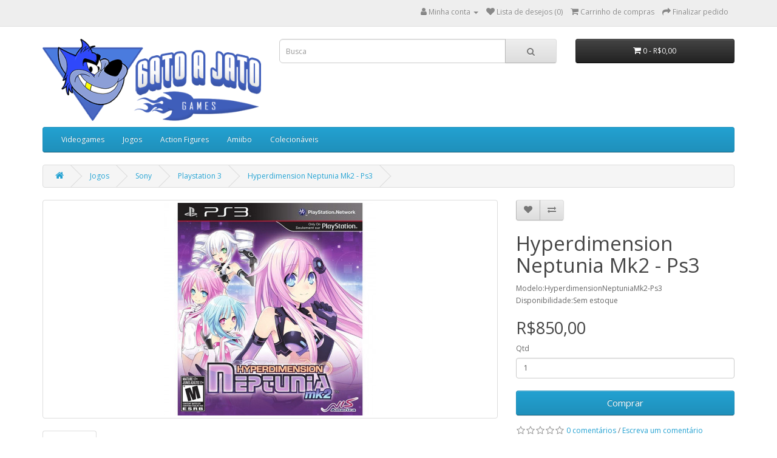

--- FILE ---
content_type: text/html; charset=utf-8
request_url: https://gatoajato.com.br/jogos/jogos-sony/games-ps3/hyperdimension-neptunia-mk2-ps3
body_size: 7965
content:
<!DOCTYPE html>
<!--[if IE]><![endif]-->
<!--[if IE 8 ]><html dir="ltr" lang="pt-br" class="ie8"><![endif]-->
<!--[if IE 9 ]><html dir="ltr" lang="pt-br" class="ie9"><![endif]-->
<!--[if (gt IE 9)|!(IE)]><!-->
<html dir="ltr" lang="pt-br">
<!--<![endif]-->
<head>
<meta charset="UTF-8" />
<meta name="viewport" content="width=device-width, initial-scale=1">
<meta http-equiv="X-UA-Compatible" content="IE=edge">
<title>Hyperdimension Neptunia Mk2 - Ps3</title>
<base href="http://gatoajato.com.br/" /><meta name="description" content="Hyperdimension Neptunia novamente lhe transporta para o fantástico mundo de Gameindustri. " /><meta name="keywords" content="Hyperdimension Neptunia Mk2 " /><script src="catalog/view/javascript/jquery/jquery-2.1.1.min.js" type="text/javascript"></script>
<link href="catalog/view/javascript/bootstrap/css/bootstrap.min.css" rel="stylesheet" media="screen" />
<script src="catalog/view/javascript/bootstrap/js/bootstrap.min.js" type="text/javascript"></script>
<link href="catalog/view/javascript/font-awesome/css/font-awesome.min.css" rel="stylesheet" type="text/css" />
<link href="//fonts.googleapis.com/css?family=Open+Sans:400,400i,300,700" rel="stylesheet" type="text/css" />
<link href="catalog/view/theme/default/stylesheet/stylesheet.css" rel="stylesheet"><link href="catalog/view/javascript/jquery/magnific/magnific-popup.css" type="text/css" rel="stylesheet" media="screen" /><link href="catalog/view/javascript/jquery/datetimepicker/bootstrap-datetimepicker.min.css" type="text/css" rel="stylesheet" media="screen" /><script src="catalog/view/javascript/jquery/magnific/jquery.magnific-popup.min.js" type="text/javascript"></script><script src="catalog/view/javascript/jquery/datetimepicker/moment/moment.min.js" type="text/javascript"></script><script src="catalog/view/javascript/jquery/datetimepicker/moment/moment-with-locales.min.js" type="text/javascript"></script><script src="catalog/view/javascript/jquery/datetimepicker/bootstrap-datetimepicker.min.js" type="text/javascript"></script><script src="catalog/view/javascript/common.js" type="text/javascript"></script><link href="http://gatoajato.com.br/hyperdimension-neptunia-mk2-ps3" rel="canonical" /><link href="http://gatoajato.com.br/image/catalog/gato-a-jato-m.png" rel="icon" /><!-- Global site tag (gtag.js) - Google Analytics -->
<script async src="https://www.googletagmanager.com/gtag/js?id=UA-164520815-2"></script>
<script>
  window.dataLayer = window.dataLayer || [];
  function gtag(){dataLayer.push(arguments);}
  gtag('js', new Date());

  gtag('config', 'UA-164520815-2');
</script></head>
<body>
<nav id="top">
  <div class="container"> 
    <div id="top-links" class="nav pull-right">
      <ul class="list-inline">
        <!-- <li><a href="http://gatoajato.com.br/index.php?route=information/contact"><i class="fa fa-phone"></i></a> <span class="hidden-xs hidden-sm hidden-md">123456789</span></li> -->
        <li class="dropdown"><a href="http://gatoajato.com.br/index.php?route=account/account" title="Minha conta" class="dropdown-toggle" data-toggle="dropdown"><i class="fa fa-user"></i> <span class="hidden-xs hidden-sm hidden-md">Minha conta</span> <span class="caret"></span></a>
          <ul class="dropdown-menu dropdown-menu-right">            <li><a href="http://gatoajato.com.br/index.php?route=account/register">Cadastre-se</a></li>
            <li><a href="http://gatoajato.com.br/index.php?route=account/login">Acessar</a></li>          </ul>
        </li>
        <li><a href="http://gatoajato.com.br/index.php?route=account/wishlist" id="wishlist-total" title="Lista de desejos (0)"><i class="fa fa-heart"></i> <span class="hidden-xs hidden-sm hidden-md">Lista de desejos (0)</span></a></li>
        <li><a href="http://gatoajato.com.br/index.php?route=checkout/cart" title="Carrinho de compras"><i class="fa fa-shopping-cart"></i> <span class="hidden-xs hidden-sm hidden-md">Carrinho de compras</span></a></li>
        <li><a href="http://gatoajato.com.br/index.php?route=checkout/checkout" title="Finalizar pedido"><i class="fa fa-share"></i> <span class="hidden-xs hidden-sm hidden-md">Finalizar pedido</span></a></li>
      </ul>
    </div>
  </div>
</nav>
<header>
  <div class="container">
    <div class="row">
      <div class="col-sm-4">
        <div id="logo"><a href="http://gatoajato.com.br/index.php?route=common/home"><img src="http://gatoajato.com.br/image/catalog/gatoajato-games.png" title="Gato a Jato | Loja de Jogos e Videogames" alt="Gato a Jato | Loja de Jogos e Videogames" class="img-responsive" /></a></div>
      </div>
      <div class="col-sm-5"><div id="search" class="input-group">
  <input type="text" name="search" value="" placeholder="Busca" class="form-control input-lg" />
  <span class="input-group-btn">
    <button type="button" class="btn btn-default btn-lg"><i class="fa fa-search"></i></button>
  </span>
</div></div>
      <div class="col-sm-3"><div id="cart" class="btn-group btn-block">
  <button type="button" data-toggle="dropdown" data-loading-text="Carregando..." class="btn btn-inverse btn-block btn-lg dropdown-toggle"><i class="fa fa-shopping-cart"></i> <span id="cart-total">0 - R$0,00</span></button>
  <ul class="dropdown-menu pull-right">    <li>
      <p class="text-center">Seu carrinho está vazio.</p>
    </li>  </ul>
</div>
</div>
    </div>
  </div>
</header><div class="container">
  <nav id="menu" class="navbar">
    <div class="navbar-header"><span id="category" class="visible-xs">Departamentos</span>
      <button type="button" class="btn btn-navbar navbar-toggle" data-toggle="collapse" data-target=".navbar-ex1-collapse"><i class="fa fa-bars"></i></button>
    </div>
    <div class="collapse navbar-collapse navbar-ex1-collapse">
      <ul class="nav navbar-nav">        <li class="dropdown"><a href="http://gatoajato.com.br/videogames" class="dropdown-toggle" data-toggle="dropdown">Videogames</a>
          <div class="dropdown-menu">
            <div class="dropdown-inner">              <ul class="list-unstyled">                <li><a href="http://gatoajato.com.br/videogames/consoles-portateis">Portáteis (1)</a></li>                <li><a href="http://gatoajato.com.br/videogames/sega-consoles">Sega (2)</a></li>                <li><a href="http://gatoajato.com.br/videogames/consoles-sony">Sony (1)</a></li>              </ul></div>
            <a href="http://gatoajato.com.br/videogames" class="see-all">Todos emVideogames</a> </div>
        </li>        <li class="dropdown"><a href="http://gatoajato.com.br/jogos" class="dropdown-toggle" data-toggle="dropdown">Jogos</a>
          <div class="dropdown-menu">
            <div class="dropdown-inner">              <ul class="list-unstyled">                <li><a href="http://gatoajato.com.br/jogos/jogos-microsoft">Microsoft (127)</a></li>                <li><a href="http://gatoajato.com.br/jogos/nintendo-jogos">Nintendo (113)</a></li>              </ul>              <ul class="list-unstyled">                <li><a href="http://gatoajato.com.br/jogos/jogos-sega">Sega (24)</a></li>                <li><a href="http://gatoajato.com.br/jogos/jogos-sony">Sony (253)</a></li>              </ul></div>
            <a href="http://gatoajato.com.br/jogos" class="see-all">Todos emJogos</a> </div>
        </li>        <li><a href="http://gatoajato.com.br/actionfigures">Action Figures</a></li>        <li><a href="http://gatoajato.com.br/amiibo">Amiibo</a></li>        <li class="dropdown"><a href="http://gatoajato.com.br/colecionaveis" class="dropdown-toggle" data-toggle="dropdown">Colecionáveis</a>
          <div class="dropdown-menu">
            <div class="dropdown-inner">              <ul class="list-unstyled">                <li><a href="http://gatoajato.com.br/colecionaveis/pins-e-bottons">Pins e Bottons (3)</a></li>              </ul></div>
            <a href="http://gatoajato.com.br/colecionaveis" class="see-all">Todos emColecionáveis</a> </div>
        </li>      </ul>
    </div>
  </nav>
</div> 

<div id="product-product" class="container">
  <ul class="breadcrumb">    <li><a href="http://gatoajato.com.br/index.php?route=common/home"><i class="fa fa-home"></i></a></li>    <li><a href="http://gatoajato.com.br/jogos">Jogos</a></li>    <li><a href="http://gatoajato.com.br/jogos/jogos-sony">Sony</a></li>    <li><a href="http://gatoajato.com.br/jogos/jogos-sony/games-ps3">Playstation 3</a></li>    <li><a href="http://gatoajato.com.br/jogos/jogos-sony/games-ps3/hyperdimension-neptunia-mk2-ps3">Hyperdimension Neptunia Mk2 - Ps3</a></li>  </ul>
  <div class="row">    <div id="content" class="col-sm-12">
      <div class="row">        <div class="col-sm-8">          <ul class="thumbnails">            <li><a class="thumbnail" href="http://gatoajato.com.br/image/cache/catalog/988337_hyperdimension-neptunia-mk2-ps3-2193_z3_636764956374017527-800x800.jpg" title="Hyperdimension Neptunia Mk2 - Ps3"><img src="http://gatoajato.com.br/image/cache/catalog/988337_hyperdimension-neptunia-mk2-ps3-2193_z3_636764956374017527-350x350.jpg" title="Hyperdimension Neptunia Mk2 - Ps3" alt="Hyperdimension Neptunia Mk2 - Ps3" /></a></li>          </ul>          <ul class="nav nav-tabs">
            <li class="active"><a href="#tab-description" data-toggle="tab">Descrição</a></li>            <li><a href="#tab-review" data-toggle="tab">Comentários (0)</a></li>          </ul>
          <div class="tab-content">
            <div class="tab-pane active" id="tab-description"><p><span style="font-family: Montserrat, sans-serif; background-color: rgb(244, 244, 244);">Hyperdimension Neptunia novamente lhe transporta para o fantástico mundo de Gameindustri. Com bonitos gráficos e ótimos desafios, Hyperdimension Neptunia MK-II também permite colocar roupas de personagens de referência a outros jogos e conta com um novo sistema de batalha, bem como um sistema de combo simplificado para permitir uma execução mais rápida. Um Coliseu agregado também foi incluído e irá permitir que combatentes obtenham o seu preenchimento com adversários cada vez mais difíceis. Além disso, artesanatos serão introduzidos, oferecendo aos jogadores a oportunidade de customizar itens e armas.</span><br></p></div>            <div class="tab-pane" id="tab-review">
              <form class="form-horizontal" id="form-review">
                <div id="review"></div>
                <h2>Escreva um comentário</h2>                <div class="form-group required">
                  <div class="col-sm-12">
                    <label class="control-label" for="input-name">Seu nome</label>
                    <input type="text" name="name" value="" id="input-name" class="form-control" />
                  </div>
                </div>
                <div class="form-group required">
                  <div class="col-sm-12">
                    <label class="control-label" for="input-review">Seu comentário</label>
                    <textarea name="text" rows="5" id="input-review" class="form-control"></textarea>
                    <div class="help-block"><span class="text-danger">Nota:</span> HTML não suportado.</div>
                  </div>
                </div>
                <div class="form-group required">
                  <div class="col-sm-12">
                    <label class="control-label">Avaliação</label>
                    &nbsp;&nbsp;&nbsp;Ruim&nbsp;
                    <input type="radio" name="rating" value="1" />
                    &nbsp;
                    <input type="radio" name="rating" value="2" />
                    &nbsp;
                    <input type="radio" name="rating" value="3" />
                    &nbsp;
                    <input type="radio" name="rating" value="4" />
                    &nbsp;
                    <input type="radio" name="rating" value="5" />
                    &nbsp;Bom</div>
                </div>
                <div class="buttons clearfix">
                  <div class="pull-right">
                    <button type="button" id="button-review" data-loading-text="Carregando..." class="btn btn-primary">Continuar</button>
                  </div>
                </div>              </form>
            </div></div>
        </div>        <div class="col-sm-4">
          <div class="btn-group">
            <button type="button" data-toggle="tooltip" class="btn btn-default" title="Lista de desejos" onclick="wishlist.add('345');"><i class="fa fa-heart"></i></button>
            <button type="button" data-toggle="tooltip" class="btn btn-default" title="Comparar" onclick="compare.add('345');"><i class="fa fa-exchange"></i></button>
          </div>
          <h1>Hyperdimension Neptunia Mk2 - Ps3</h1>
          <ul class="list-unstyled">            <li>Modelo:HyperdimensionNeptuniaMk2-Ps3</li>            <li>Disponibilidade:Sem estoque</li>
          </ul>          <ul class="list-unstyled">            <li>
              <h2>R$850,00</h2>
            </li>          </ul>          <div id="product">            <div class="form-group">
              <label class="control-label" for="input-quantity">Qtd</label>
              <input type="text" name="quantity" value="1" size="2" id="input-quantity" class="form-control" />
              <input type="hidden" name="product_id" value="345" />
              <br />
              <button type="button" id="button-cart" data-loading-text="Carregando..." class="btn btn-primary btn-lg btn-block">Comprar</button>
            </div></div>          <div class="rating">
            <p><span class="fa fa-stack"><i class="fa fa-star-o fa-stack-1x"></i></span><span class="fa fa-stack"><i class="fa fa-star-o fa-stack-1x"></i></span><span class="fa fa-stack"><i class="fa fa-star-o fa-stack-1x"></i></span><span class="fa fa-stack"><i class="fa fa-star-o fa-stack-1x"></i></span><span class="fa fa-stack"><i class="fa fa-star-o fa-stack-1x"></i></span> <a href="" onclick="$('a[href=\'#tab-review\']').trigger('click'); return false;">0 comentários</a> / <a href="" onclick="$('a[href=\'#tab-review\']').trigger('click'); return false;">Escreva um comentário</a></p>
            <hr>
            <!-- AddThis Button BEGIN -->
            <div class="addthis_toolbox addthis_default_style" data-url="http://gatoajato.com.br/hyperdimension-neptunia-mk2-ps3"><a class="addthis_button_facebook_like" fb:like:layout="button_count"></a> <a class="addthis_button_tweet"></a> <a class="addthis_button_pinterest_pinit"></a> <a class="addthis_counter addthis_pill_style"></a></div>
            <script type="text/javascript" src="//s7.addthis.com/js/300/addthis_widget.js#pubid=ra-515eeaf54693130e"></script> 
            <!-- AddThis Button END --> 
          </div> </div>
      </div><h3>Novidades</h3>
<div class="row">  <div class="product-layout col-lg-3 col-md-3 col-sm-6 col-xs-12">
    <div class="product-thumb transition">
      <div class="image"><a href="http://gatoajato.com.br/riders-republic-ps5"><img src="http://gatoajato.com.br/image/cache/catalog/jogos/playstation5/riders-republic-ps5-150x150.jpg" alt="Riders Republic - PS5" title="Riders Republic - PS5" class="img-responsive" /></a></div>
      <div class="caption">
        <h4><a href="http://gatoajato.com.br/riders-republic-ps5">Riders Republic - PS5</a></h4>
        <p>Junte-se a uma enorme comunidade multiplayer e participe de uma avalanche de diversas atividades arrasando na neve, lama..</p>        <p class="price">R$500,00 </p> </div>
      <div class="button-group">
        <button type="button" onclick="cart.add('585');"><i class="fa fa-shopping-cart"></i> <span class="hidden-xs hidden-sm hidden-md">Comprar</span></button>
        <button type="button" data-toggle="tooltip" title="Lista de desejos" onclick="wishlist.add('585');"><i class="fa fa-heart"></i></button>
        <button type="button" data-toggle="tooltip" title="Comparar" onclick="compare.add('585');"><i class="fa fa-exchange"></i></button>
      </div>
    </div>
  </div>  <div class="product-layout col-lg-3 col-md-3 col-sm-6 col-xs-12">
    <div class="product-thumb transition">
      <div class="image"><a href="http://gatoajato.com.br/sonic-frontiers-ps5"><img src="http://gatoajato.com.br/image/cache/catalog/jogos/playstation5/Sonic-Frontiers-Ps5-150x150.jpg" alt="Sonic Frontiers - PS5" title="Sonic Frontiers - PS5" class="img-responsive" /></a></div>
      <div class="caption">
        <h4><a href="http://gatoajato.com.br/sonic-frontiers-ps5">Sonic Frontiers - PS5</a></h4>
        <p>Em Sonic Frontiers os mundos entram em rota de colisão, em meio à busca por Esmeraldas Chaos, Sonic fica à deriva em uma..</p>        <p class="price">R$400,00 </p> </div>
      <div class="button-group">
        <button type="button" onclick="cart.add('584');"><i class="fa fa-shopping-cart"></i> <span class="hidden-xs hidden-sm hidden-md">Comprar</span></button>
        <button type="button" data-toggle="tooltip" title="Lista de desejos" onclick="wishlist.add('584');"><i class="fa fa-heart"></i></button>
        <button type="button" data-toggle="tooltip" title="Comparar" onclick="compare.add('584');"><i class="fa fa-exchange"></i></button>
      </div>
    </div>
  </div>  <div class="product-layout col-lg-3 col-md-3 col-sm-6 col-xs-12">
    <div class="product-thumb transition">
      <div class="image"><a href="http://gatoajato.com.br/the-crew-motorfest-ps5"><img src="http://gatoajato.com.br/image/cache/catalog/jogos/playstation5/the-crew-motorfest-ps5-150x150.jpg" alt="The Crew: Motorfest - PS5" title="The Crew: Motorfest - PS5" class="img-responsive" /></a></div>
      <div class="caption">
        <h4><a href="http://gatoajato.com.br/the-crew-motorfest-ps5">The Crew: Motorfest - PS5</a></h4>
        <p>Celebre Todas as Facetas da Cultura AutomobilísticaUma série de campanhas temáticas curtas que oferecem&nbsp;experiência..</p>        <p class="price">R$320,00 </p> </div>
      <div class="button-group">
        <button type="button" onclick="cart.add('583');"><i class="fa fa-shopping-cart"></i> <span class="hidden-xs hidden-sm hidden-md">Comprar</span></button>
        <button type="button" data-toggle="tooltip" title="Lista de desejos" onclick="wishlist.add('583');"><i class="fa fa-heart"></i></button>
        <button type="button" data-toggle="tooltip" title="Comparar" onclick="compare.add('583');"><i class="fa fa-exchange"></i></button>
      </div>
    </div>
  </div>  <div class="product-layout col-lg-3 col-md-3 col-sm-6 col-xs-12">
    <div class="product-thumb transition">
      <div class="image"><a href="http://gatoajato.com.br/demon-souls-ps5"><img src="http://gatoajato.com.br/image/cache/catalog/jogos/playstation5/demons-souls-ps5-150x150.jpg" alt="Demon´s Soul´s - PS5" title="Demon´s Soul´s - PS5" class="img-responsive" /></a></div>
      <div class="caption">
        <h4><a href="http://gatoajato.com.br/demon-souls-ps5">Demon´s Soul´s - PS5</a></h4>
        <p>Jogo Demon´s Soul´s PS5 Totalmente reconstruído do zero, este remake convida você a vivenciar a história inquietante e o..</p>        <p class="price">R$160,00 </p> </div>
      <div class="button-group">
        <button type="button" onclick="cart.add('582');"><i class="fa fa-shopping-cart"></i> <span class="hidden-xs hidden-sm hidden-md">Comprar</span></button>
        <button type="button" data-toggle="tooltip" title="Lista de desejos" onclick="wishlist.add('582');"><i class="fa fa-heart"></i></button>
        <button type="button" data-toggle="tooltip" title="Comparar" onclick="compare.add('582');"><i class="fa fa-exchange"></i></button>
      </div>
    </div>
  </div> </div>
</div></div>
</div>
<script type="text/javascript"><!--
$('select[name=\'recurring_id\'], input[name="quantity"]').change(function(){
	$.ajax({
		url: 'index.php?route=product/product/getRecurringDescription',
		type: 'post',
		data: $('input[name=\'product_id\'], input[name=\'quantity\'], select[name=\'recurring_id\']'),
		dataType: 'json',
		beforeSend: function() {
			$('#recurring-description').html('');
		},
		success: function(json) {
			$('.alert-dismissible, .text-danger').remove();

			if (json['success']) {
				$('#recurring-description').html(json['success']);
			}
		}
	});
});
//--></script> 
<script type="text/javascript"><!--
$('#button-cart').on('click', function() {
	$.ajax({
		url: 'index.php?route=checkout/cart/add',
		type: 'post',
		data: $('#product input[type=\'text\'], #product input[type=\'hidden\'], #product input[type=\'radio\']:checked, #product input[type=\'checkbox\']:checked, #product select, #product textarea'),
		dataType: 'json',
		beforeSend: function() {
			$('#button-cart').button('loading');
		},
		complete: function() {
			$('#button-cart').button('reset');
		},
		success: function(json) {
			$('.alert-dismissible, .text-danger').remove();
			$('.form-group').removeClass('has-error');

			if (json['error']) {
				if (json['error']['option']) {
					for (i in json['error']['option']) {
						var element = $('#input-option' + i.replace('_', '-'));

						if (element.parent().hasClass('input-group')) {
							element.parent().after('<div class="text-danger">' + json['error']['option'][i] + '</div>');
						} else {
							element.after('<div class="text-danger">' + json['error']['option'][i] + '</div>');
						}
					}
				}

				if (json['error']['recurring']) {
					$('select[name=\'recurring_id\']').after('<div class="text-danger">' + json['error']['recurring'] + '</div>');
				}

				// Highlight any found errors
				$('.text-danger').parent().addClass('has-error');
			}

			if (json['success']) {
				$('.breadcrumb').after('<div class="alert alert-success alert-dismissible">' + json['success'] + '<button type="button" class="close" data-dismiss="alert">&times;</button></div>');

				$('#cart > button').html('<span id="cart-total"><i class="fa fa-shopping-cart"></i> ' + json['total'] + '</span>');

				$('html, body').animate({ scrollTop: 0 }, 'slow');

				$('#cart > ul').load('index.php?route=common/cart/info ul li');
			}
		},
        error: function(xhr, ajaxOptions, thrownError) {
            alert(thrownError + "\r\n" + xhr.statusText + "\r\n" + xhr.responseText);
        }
	});
});
//--></script> 
<script type="text/javascript"><!--
$('.date').datetimepicker({
	language: 'pt-br',
	pickTime: false
});

$('.datetime').datetimepicker({
	language: 'pt-br',
	pickDate: true,
	pickTime: true
});

$('.time').datetimepicker({
	language: 'pt-br',
	pickDate: false
});

$('button[id^=\'button-upload\']').on('click', function() {
	var node = this;

	$('#form-upload').remove();

	$('body').prepend('<form enctype="multipart/form-data" id="form-upload" style="display: none;"><input type="file" name="file" /></form>');

	$('#form-upload input[name=\'file\']').trigger('click');

	if (typeof timer != 'undefined') {
    	clearInterval(timer);
	}

	timer = setInterval(function() {
		if ($('#form-upload input[name=\'file\']').val() != '') {
			clearInterval(timer);

			$.ajax({
				url: 'index.php?route=tool/upload',
				type: 'post',
				dataType: 'json',
				data: new FormData($('#form-upload')[0]),
				cache: false,
				contentType: false,
				processData: false,
				beforeSend: function() {
					$(node).button('loading');
				},
				complete: function() {
					$(node).button('reset');
				},
				success: function(json) {
					$('.text-danger').remove();

					if (json['error']) {
						$(node).parent().find('input').after('<div class="text-danger">' + json['error'] + '</div>');
					}

					if (json['success']) {
						alert(json['success']);

						$(node).parent().find('input').val(json['code']);
					}
				},
				error: function(xhr, ajaxOptions, thrownError) {
					alert(thrownError + "\r\n" + xhr.statusText + "\r\n" + xhr.responseText);
				}
			});
		}
	}, 500);
});
//--></script> 
<script type="text/javascript"><!--
$('#review').delegate('.pagination a', 'click', function(e) {
    e.preventDefault();

    $('#review').fadeOut('slow');

    $('#review').load(this.href);

    $('#review').fadeIn('slow');
});

$('#review').load('index.php?route=product/product/review&product_id=345');

$('#button-review').on('click', function() {
	$.ajax({
		url: 'index.php?route=product/product/write&product_id=345',
		type: 'post',
		dataType: 'json',
		data: $("#form-review").serialize(),
		beforeSend: function() {
			$('#button-review').button('loading');
		},
		complete: function() {
			$('#button-review').button('reset');
		},
		success: function(json) {
			$('.alert-dismissible').remove();

			if (json['error']) {
				$('#review').after('<div class="alert alert-danger alert-dismissible"><i class="fa fa-exclamation-circle"></i> ' + json['error'] + '</div>');
			}

			if (json['success']) {
				$('#review').after('<div class="alert alert-success alert-dismissible"><i class="fa fa-check-circle"></i> ' + json['success'] + '</div>');

				$('input[name=\'name\']').val('');
				$('textarea[name=\'text\']').val('');
				$('input[name=\'rating\']:checked').prop('checked', false);
			}
		}
	});
});

$(document).ready(function() {
	$('.thumbnails').magnificPopup({
		type:'image',
		delegate: 'a',
		gallery: {
			enabled: true
		}
	});
});
//--></script><script data-ad-client="ca-pub-0617615194818995" async src="https://pagead2.googlesyndication.com/pagead/js/adsbygoogle.js"></script>
<footer>
  <div class="container">
    <div class="row">      <div class="col-sm-3">
        <h5>Informações</h5>
        <ul class="list-unstyled">          <li><a href="http://gatoajato.com.br/sobre">Sobre nós</a></li>          <li><a href="http://gatoajato.com.br/envios">Informação sobre envio</a></li>          <li><a href="http://gatoajato.com.br/politica-de-privacidade">Política de privacidade</a></li>          <li><a href="http://gatoajato.com.br/termos-e-condicoes">Termos e condições</a></li>        </ul>
      </div>      <div class="col-sm-3">
        <h5>Serviços ao cliente</h5>
        <ul class="list-unstyled">
          <li><a href="http://gatoajato.com.br/index.php?route=information/contact">Entre em contato</a></li>
          <li><a href="http://gatoajato.com.br/index.php?route=account/return/add">Solicitar devolução</a></li>
          <li><a href="http://gatoajato.com.br/index.php?route=information/sitemap">Mapa do site</a></li>
        </ul>
      </div>
      <div class="col-sm-3">
        <h5>Outros serviços</h5>
        <ul class="list-unstyled">
          <li><a href="http://gatoajato.com.br/index.php?route=product/manufacturer">Produtos por marca</a></li>
          <li><a href="http://gatoajato.com.br/index.php?route=account/voucher">Comprar vale presentes</a></li>
          <li><a href="http://gatoajato.com.br/index.php?route=affiliate/login">Programa de afiliados</a></li>
          <li><a href="http://gatoajato.com.br/index.php?route=product/special">Produtos em promoção</a></li>
        </ul>
      </div>
      <div class="col-sm-3">
        <h5>Minha conta</h5>
        <ul class="list-unstyled">
          <li><a href="http://gatoajato.com.br/index.php?route=account/account">Minha conta</a></li>
          <li><a href="http://gatoajato.com.br/index.php?route=account/order">Histórico de pedidos</a></li>
          <li><a href="http://gatoajato.com.br/index.php?route=account/wishlist">Lista de desejos</a></li>
          <li><a href="http://gatoajato.com.br/index.php?route=account/newsletter">Informativo</a></li>
        </ul>
      </div>
    </div>
    <hr>
    <p style="text-align:center">Gato Ajato © 2023</p>
  </div>
</footer><!--
OpenCart is open source software and you are free to remove the powered by OpenCart if you want, but its generally accepted practise to make a small donation.
Please donate via PayPal to donate@opencart.com
//-->
</body></html> 


--- FILE ---
content_type: text/html; charset=utf-8
request_url: https://www.google.com/recaptcha/api2/aframe
body_size: 265
content:
<!DOCTYPE HTML><html><head><meta http-equiv="content-type" content="text/html; charset=UTF-8"></head><body><script nonce="CStqfCnQI23txra1D-HYpA">/** Anti-fraud and anti-abuse applications only. See google.com/recaptcha */ try{var clients={'sodar':'https://pagead2.googlesyndication.com/pagead/sodar?'};window.addEventListener("message",function(a){try{if(a.source===window.parent){var b=JSON.parse(a.data);var c=clients[b['id']];if(c){var d=document.createElement('img');d.src=c+b['params']+'&rc='+(localStorage.getItem("rc::a")?sessionStorage.getItem("rc::b"):"");window.document.body.appendChild(d);sessionStorage.setItem("rc::e",parseInt(sessionStorage.getItem("rc::e")||0)+1);localStorage.setItem("rc::h",'1768736317279');}}}catch(b){}});window.parent.postMessage("_grecaptcha_ready", "*");}catch(b){}</script></body></html>